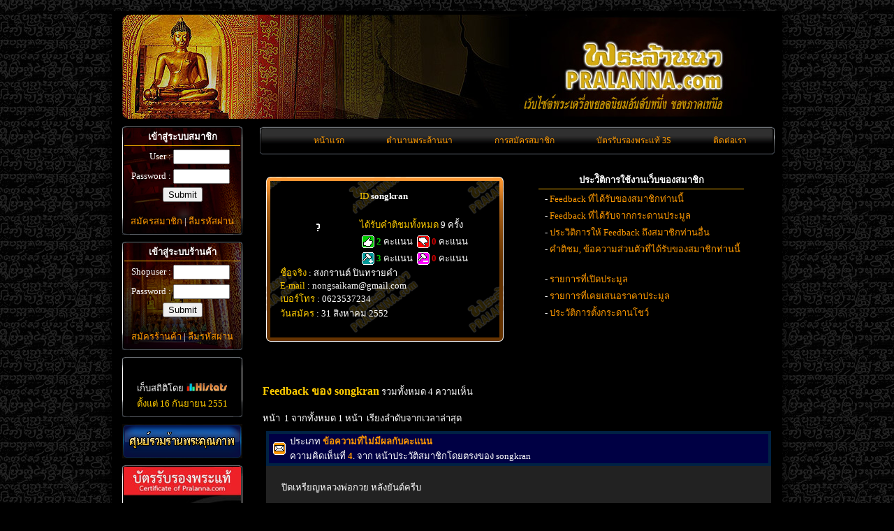

--- FILE ---
content_type: text/html
request_url: http://pralanna.com/user-detail.php?userid=1920&mode=nonpramool
body_size: 9876
content:
<meta http-equiv="Content-Type" content="text/html; charset=utf-8" />
  <! DOCTYPE html PUBLIC "-//W3C//DTD XHTML 1.0 Transitional//EN" "http://www.w3.org/TR/xhtml1/DTD/xhtml1-transitional.dtd">
<html xmlns="http://www.w3.org/1999/xhtml">
<head>
<meta http-equiv="Content-Type" content="text/html; charset=utf-8" />
<link rel="icon" href="pralanna.ico" type="image/x-icon">
<link rel="shortcut icon" href="pralanna.ico" type="image/x-icon"> 
<title>ข้อมูลสมาชิก songkran พระล้านนา.คอม เว็บ พระเครื่อง พระบูชา อันดับหนึ่ง ของภาคเหนือ</title>
<script src="admin/ie7-standard.js" type="text/javascript"> </script>
<script type="text/javascript" src="ckeditor/ckeditor.js"></script>
<script type="text/JavaScript">
<!--
function logout(){
	var conLogout;
	conLogout = confirm("คุณต้องการออกจากระบบหรือไม่ ?");
	if(conLogout==false)	return;
	window.location = "logout.php";
}
function logout_shop(){
	var conLogout;
	conLogout = confirm("คุณต้องการออกจากระบบร้านค้าหรือไม่ ?");
	if(conLogout==false)	return;
	window.location = "logout_shop.php";
}
//-->
</script>
<link href="css/pralanna.css" rel="stylesheet" type="text/css">
<style type="text/css"> </style>
</head>

<body>
<center>
	 &nbsp;
   <table width="100%" border="0" cellpadding="0" cellspacing="0">
              <tr>
                
                <td class="BgFixC">
				<center>
				  <table width="930" border="0" cellpadding="0" cellspacing="0" bgcolor="#000000">
             	 <tr>
                <td align="left" valign="top" ><table width="100%" border="0" cellspacing="0" cellpadding="0">
                  <tr>
                    <td colspan="2" align="left" valign="top">
					
<table width="100%" border="0" cellspacing="0" cellpadding="0">
                      
					  <tr>
                        <td height="150" colspan="2" align="left" valign="top">
                        
                       <img src="image/pralanna-top-title.jpg" width="945" height="150" style="margin:5px 0px 0px 15px" />
                       <!--  <object classid="clsid:D27CDB6E-AE6D-11cf-96B8-444553540000" codebase="http://download.macromedia.com/pub/shockwave/cabs/flash/swflash.cab#version=7,0,19,0" width="930" height="150" style="margin-left:13px;">
                          <param name="movie" value="image/title3.swf" />
                          <param name="quality" value="high" />
                          <embed src="image/title3.swf" quality="high" pluginspage="http://www.macromedia.com/go/getflashplayer" type="application/x-shockwave-flash" width="930" height="150"></embed>
                        </object> --></td>
  </tr>
                    					</table>
                      <table width="100%" border="0" cellspacing="0" cellpadding="0">
                      <tr>
                        <td>			</td>
                      </tr>
                    </table>

                 </td>
                  </tr>
                  <tr>
				  
				  	<td width="180" align="left" valign="top"><meta http-equiv="Content-Type" content="text/html; charset=utf-8" />
<table border="0" cellspacing="10" cellpadding="0">
                        <tr>
                          <td>
						  
                  <div class="BgLoginBoard1">		
					<div class="login_frame">							  
							  		<form id="form1" name="form1" method="post" action="login.php">
        <table width="100%" border="0" cellspacing="3" cellpadding="0">
          <tr>
            <td height="25" colspan="2" align="center" class="Redline"><strong>เข้าสู่ระบบสมาชิก</strong></td>
            </tr>
          <tr>
            <td height="25" align="right">User : </td>
            <td><input name="user_name" type="text" class="input-admin" id="user_name" size="8" /></td>
          </tr>
          <tr>
            <td height="25" align="right" >Password : </td>
            <td><input name="user_password" type="password" class="input-admin" id="user_password" size="8" /></td>
          </tr>
          <tr>
            <td colspan="2" align="center"><input type="submit" name="Submit2" value="Submit" /></td>
          </tr>
        </table>
        </form>
			</div><span class="login"><center><a href="member.php">สมัครสมาชิก</a> | <a href="member-lostpass.php?mode=1">ลืมรหัสผ่าน</a></center></span>
		
                         								     
                         </div>
                         						  </td>
                        </tr>
						
						
						<tr>
						  <td align="left" valign="top"> 
                          
                  <div class="BgLoginBoard2">		
					<div class="login_frame">	
							    
																
								<form id="form1" name="form1" method="post" action="login_shop.php">
        <table width="100%" border="0" cellspacing="3" cellpadding="0">
          <tr>
            <td height="25" colspan="2" align="center" class="Redline"><strong>เข้าสู่ระบบร้านค้า</strong></td>
            </tr>
          <tr>
            <td height="25" align="right">Shopuser : </td>
            <td><input name="shop_name" type="text" class="input-admin" id="shop_name" size="8" /></td>
          </tr>
          <tr>
            <td height="25" align="right" >Password : </td>
            <td><input name="shop_password" type="password" class="input-admin" id="shop_password" size="8" /></td>
          </tr>
          <tr>
            <td colspan="2" align="center"><input type="submit" name="Submit2" value="Submit" /></td>
          </tr>
        </table>
		</form>

                         </div><span class="login"><center><a href="shop-member.php">สมัครร้านค้า</a> | <a href="member-lostpass.php?mode=2">ลืมรหัสผ่าน</a></center></span>                         </div>
                         						  </td>
  </tr>
					
                    
                    										
						<tr>
						  <td align="left" valign="top">

                            <div class="login_frame_nbg">	
                                <center>
                            <script type="text/javascript">document.write(unescape("%3Cscript src=%27http://s10.histats.com/js15.js%27 type=%27text/javascript%27%3E%3C/script%3E"));</script>
                            <a href="http://www.histats.com" target="_blank" title="hit counters" ><script  type="text/javascript" >
                            try {Histats.start(1,447482,4,401,118,80,"00011111");
                            Histats.track_hits();} catch(err){};
                            </script></a>
                            <noscript><a href="http://www.histats.com" target="_blank"><img  src="http://sstatic1.histats.com/0.gif?447482&101" alt="hit counters" border="0"></a></noscript><br />
                            <span>เก็บสถิติโดย <img src="image/histats.gif" style="margin-top:10px;" /></span>
                             </center>
                                                         </div>
                            <span class="login_nbg">
                                <center><span class="startdate"> ตั้งแต่ 16 กันยายน 2551</span></center>
                                                         </span>						  
                            
                            </td>                        
                        </tr> 
                  	
                    	
						<tr>
						  <td align="left" valign="top">
                          <ul class="bigblue">
							<li><a class="current" title="ร้านพระเครื่องคุณภาพ" href="shopallpage.php?page=1"><span></span><img src="image/leftmenu_shop_text03.png" width="160" height="29"/></a></li>
							</ul>
                          </td>
 					 </tr>
                     
                     <tr>
						  <td align="left" valign="top">
                         		<a title="ค้นหาบัตรรับรองพระแท้" href="searchidcard.php" target="_blank"><span></span><img src="image/iconsearchidcard2.png" width="172" height="264" style="margin-left:5px;"/></a>
                          </td>
 					 </tr>
  
  
						<tr>
						  <td align="left" valign="top">
                            <div class="BgLoginBoard4">	
                            <div class="login_frame">	
                                    <table width="100%" border="0" cellspacing="3" cellpadding="0">
                                      <tr>
                                        <td height="25" colspan="2" align="center"><strong>สถิติร้านค้า</strong></td>
                                        </tr>
                                      <tr>
                                        <td width="68%" height="25" align="right"><span class="startdate">ร้านค้าทั้งหมด :</span>  </td>
                                        <td width="32%" align="left"><span style="font-weight:bold;">265</span></td>
                                      </tr>
                                    </table>
                            </div>
                            <span class="login4">
                                    <table width="100%" border="0" cellspacing="3" cellpadding="0">
                                      <tr>
                                        <td width="68%" height="25" align="right" ><span class="startdate">พระเครื่องทั้งหมด :</span>  </td>
                                        <td width="32%" align="left"><span style="font-weight:bold;">14836</span></td>
                                      </tr>
                                    </table>
                            </span>
                            </div>				  
                            </td>
  						</tr>  
  <tr>
  	<td align="center">
    <iframe src="//www.facebook.com/plugins/likebox.php?href=https%3A%2F%2Fwww.facebook.com%2Fpages%2F%E0%B8%AA%E0%B8%B1%E0%B8%87%E0%B8%84%E0%B8%A1%E0%B8%AD%E0%B8%AD%E0%B8%99%E0%B9%84%E0%B8%A5%E0%B8%99%E0%B9%8C-pralannacom%2F417708925034080&amp;width=181&amp;height=310&amp;colorscheme=dark&amp;show_faces=true&amp;header=false&amp;stream=false&amp;show_border=true&amp;appId=169924249863032" scrolling="no" frameborder="0" style="border:none; overflow:hidden; width:181px; height:310px;" allowTransparency="true"></iframe>
    </td>
  </tr>
  <tr>
						  <td align="left" valign="top">

<div class="BgLoginBoard3">	
	<div class="login_frame">	
							  
						<table width="100%" border="0" cellspacing="3" cellpadding="0">
                                <tr>
                                  <td height="25" align="center"><strong>ค้นหาพระจากร้านค้า</strong></td>
                                </tr>
								 <tr>
									<td height="25" align="center" >  <form action="shopitemall.php" method="post" name="search" id="search">
									<input name="keyword" type="text" class="input-admin" id="keyword" size="10" maxlength="50" /><input name="Submit" type="submit" id="Submit" value="ค้นหา" /></form></td>
								 </tr>
                              </table>
                              		
                              <table width="100%" border="0" cellspacing="3" cellpadding="0">
                                <tr>
                                  <td height="25" align="center"><strong>ค้นหาพระจากประเภท</strong></td>
                                </tr>
								 <tr>
									<td height="25" align="center" >  <form action="shopitemall.php" method="post" name="search" id="search">
									<select name="typ" id="typ">
                                      <option value="1">พระบูชา</option>
                                      <option value="2">พระกรุ</option>
                                      <option value="3">พระกริ่ง</option>
                                      <option value="4">พระชัย</option>
                                      <option value="5">รูปหล่อ</option>
                                      <option value="6">เหรียญหล่อ / ปั้ม</option>
                                      <option value="7">พระปิดตา</option>
                                      <option value="8">เครื่องราง</option>
                                      <option value="9">พระเนื้อผง,ดิน,ว่าน</option>
                                      <option value="10">อื่นๆ</option>
                                    </select>
									<br />
									<input name="Submit3" type="submit" id="Submit2" value="ค้นหา" />
									</form></td>
								 </tr>
                              </table>
                              
                              <table width="100%" border="0" cellspacing="3" cellpadding="0">
                                <tr>
                                  <td height="25" align="center"><strong>ค้นหาร้านค้า</strong></td>
                                </tr>
                              </table>    
                                                        							
                           </div>
                           <span class="login"><center>
                             <form action="shopall.php" method="post" name="search" id="search">
									<input name="keyword" type="text" class="input-admin" id="keyword" size="10" maxlength="50" /><input name="Submit" type="submit" id="Submit" value="ค้นหา" /></form></center>
                           </span>
                    </div>
                           
                           </td>
  						</tr>
  
  												
						<tr>
                          <td align="left" valign="top">
						  <table width="180" border="0" cellpadding="0" cellspacing="0" style="margin-left:0px;">
                          <tr>
                          	<td background="image/frame_lanna_t.gif" style="background-position:left top; background-repeat:no-repeat">&nbsp;</td>
                          </tr>
                            <tr>
                              <td background="image/frame_lanna_l.gif">
							  	 							  
								                                <table width="100%" border="0" cellpadding="0" cellspacing="0">
                                  <tr>
                                    <td align="center"><b>ตำนานพระล้านนา</b></td>
                                  </tr>
                                  <tr>
                                    <td><p>
									 									
																				&nbsp;&nbsp;&nbsp;&nbsp;- <a href="news.php?zoneid=15">หนังสือพิมพ์เชียงใหม่นิวส์</a>
																				
																				
										<br />
										
																		
																				&nbsp;&nbsp;&nbsp;&nbsp;- <a href="news.php?zoneid=53">นสพ.คมชัดลึก</a>
																				
																				
										<br />
										
																		
																				&nbsp;&nbsp;&nbsp;&nbsp;- <a href="news.php?zoneid=51">นิตยสารพระเครื่องสปิริต</a>
																				
																				
										<br />
										
																		
																				&nbsp;&nbsp;&nbsp;&nbsp;- <a href="news.php?zoneid=52">หนังสือตามรอยจอบแรก</a>
																				
																				
										<br />
										
																		
																				&nbsp;&nbsp;&nbsp;&nbsp;- <a href="news.php?zoneid=74">หนังสือเภสัชครุครูบาผาผ่า</a>
																				
																				
										<br />
										
									</p></td>
                                  </tr>
                                </table>                              </td>
                           		 </tr>
                            <tr>
                              <td background="image/frame_lanna_b.gif" style="background-position:left bottom; background-repeat:no-repeat">&nbsp;</td>
                            </tr>
							  </table>					  </td>
                        </tr>
						
												
						<tr>
                          <td align="left" valign="top">
						  <table width="180" border="0" cellpadding="0" cellspacing="0" style="margin-left:0px;">
                          <tr>
                          	<td background="image/frame_lanna_t.gif" style="background-position:left top; background-repeat:no-repeat">&nbsp;</td>
                          </tr>
                            <tr>
                              <td background="image/frame_lanna_l.gif">
							  	 							  
								                                <table width="100%" border="0" cellpadding="0" cellspacing="0">
                                  <tr>
                                    <td align="center"><b>กระดานโชว์พระ</b></td>
                                  </tr>
                                  <tr>
                                    <td><p>
									 									
																				&nbsp;&nbsp;&nbsp;&nbsp;- <a href="board.php?zoneid=12">โชว์พระกรุล้านนา</a> 
																				
																				
										<br />
										
																		
																				&nbsp;&nbsp;&nbsp;&nbsp;- <a href="board.php?zoneid=30">โชว์พระเกจิอาจารย์ล้านนา</a> 
																				
																				
										<br />
										
																		
																				&nbsp;&nbsp;&nbsp;&nbsp;- <a href="board.php?zoneid=31">โชว์พระกรุทั่วไป</a> 
																				
																				
										<br />
										
																		
																				&nbsp;&nbsp;&nbsp;&nbsp;- <a href="board.php?zoneid=13">โชว์พระเกจิอาจารย์ทั่วไป</a> 
																				
																				
										<br />
										
																		
																				&nbsp;&nbsp;&nbsp;&nbsp;- <a href="board.php?zoneid=14">แอนติคและเครื่องราง</a> 
																				
																				
										<br />
										
									</p></td>
                                  </tr>
                                </table>                              </td>
                           		 </tr>
                            <tr>
                              <td background="image/frame_lanna_b.gif" style="background-position:left bottom; background-repeat:no-repeat">&nbsp;</td>
                            </tr>
							  </table>					  </td>
                        </tr>
						
												
						<tr>
                          <td align="left" valign="top">
						  <table width="180" border="0" cellpadding="0" cellspacing="0" style="margin-left:0px;">
                          <tr>
                          	<td background="image/frame_lanna_t.gif" style="background-position:left top; background-repeat:no-repeat">&nbsp;</td>
                          </tr>
                            <tr>
                              <td background="image/frame_lanna_l.gif">
							  	 							  
								                                <table width="100%" border="0" cellpadding="0" cellspacing="0">
                                  <tr>
                                    <td align="center"><b>ประมูลพระกรุล้านนา</b></td>
                                  </tr>
                                  <tr>
                                    <td><p>
									 									
																				&nbsp;&nbsp;&nbsp;&nbsp;- <a href="pramool.php?zoneid=1">พระกรุลำพูน</a>
																				
																				
										<br />
										
																		
																				&nbsp;&nbsp;&nbsp;&nbsp;- <a href="pramool.php?zoneid=47">พระกรุเชียงใหม่</a>
																				
																				
										<br />
										
																		
																				&nbsp;&nbsp;&nbsp;&nbsp;- <a href="pramool.php?zoneid=48">พระเชียงราย-พะเยา-น่าน</a>
																				
																				
										<br />
										
																		
																				&nbsp;&nbsp;&nbsp;&nbsp;- <a href="pramool.php?zoneid=4">พระพุทธรูปล้านนา</a>
																				
																				
										<br />
										
																		
																				&nbsp;&nbsp;&nbsp;&nbsp;- <a href="pramool.php?zoneid=2">พระกรุทั่วไปภาคเหนือ</a>
																				
																				
										<br />
										
									</p></td>
                                  </tr>
                                </table>                              </td>
                           		 </tr>
                            <tr>
                              <td background="image/frame_lanna_b.gif" style="background-position:left bottom; background-repeat:no-repeat">&nbsp;</td>
                            </tr>
							  </table>					  </td>
                        </tr>
						
												
						<tr>
                          <td align="left" valign="top">
						  <table width="180" border="0" cellpadding="0" cellspacing="0" style="margin-left:0px;">
                          <tr>
                          	<td background="image/frame_lanna_t.gif" style="background-position:left top; background-repeat:no-repeat">&nbsp;</td>
                          </tr>
                            <tr>
                              <td background="image/frame_lanna_l.gif">
							  	 							  
								                                <table width="100%" border="0" cellpadding="0" cellspacing="0">
                                  <tr>
                                    <td align="center"><b>ประมูลพระเกจิล้านนา 1</b></td>
                                  </tr>
                                  <tr>
                                    <td><p>
									 									
																				&nbsp;&nbsp;&nbsp;&nbsp;- <a href="pramool.php?zoneid=36">ครูบาเจ้าศรีวิชัย</a>
																				
																				
										<br />
										
																		
																				&nbsp;&nbsp;&nbsp;&nbsp;- <a href="pramool.php?zoneid=37">หลวงปู่แหวน</a>
																				
																				
										<br />
										
																		
																				&nbsp;&nbsp;&nbsp;&nbsp;- <a href="pramool.php?zoneid=38">หลวงปู่สิม</a>
																				
																				
										<br />
										
																		
																				&nbsp;&nbsp;&nbsp;&nbsp;- <a href="pramool.php?zoneid=39">หลวงพ่อเกษม เขมโก</a>
																				
																				
										<br />
										
																		
																				&nbsp;&nbsp;&nbsp;&nbsp;- <a href="pramool.php?zoneid=69">หลวงพ่อวัดดอนตัน</a>
																				
																				
										<br />
										
																		
																				&nbsp;&nbsp;&nbsp;&nbsp;- <a href="pramool.php?zoneid=68">ครูบาชุ่ม / ขันแก้ว</a>
																				
																				
										<br />
										
																		
																				&nbsp;&nbsp;&nbsp;&nbsp;- <a href="pramool.php?zoneid=73">ครูบาเจ้าผาผ่า</a>
																				
																				
										<br />
										
																		
																				&nbsp;&nbsp;&nbsp;&nbsp;- <a href="pramool.php?zoneid=70">ครูบาจันต๊ะ</a>
																				
																				
										<br />
										
																		
																				&nbsp;&nbsp;&nbsp;&nbsp;- <a href="pramool.php?zoneid=66">อ.เปลี่ยน/ลพ.ประสิทธิ์</a>
																				
																				
										<br />
										
																		
																				&nbsp;&nbsp;&nbsp;&nbsp;- <a href="pramool.php?zoneid=72">ครูบาอิน อินโท</a>
																				
																				
										<br />
										
																		
																				&nbsp;&nbsp;&nbsp;&nbsp;- <a href="pramool.php?zoneid=77">ครูบาอินสม สุมโน</a>
																				
																				
										<br />
										
																		
																				&nbsp;&nbsp;&nbsp;&nbsp;- <a href="pramool.php?zoneid=76">ครูบาอินโต พะเยา</a>
																				
																				
										<br />
										
																		
																				&nbsp;&nbsp;&nbsp;&nbsp;- <a href="pramool.php?zoneid=82">ครูบาบุญชุ่ม ญาณสังวโร</a>
																				
										<img src='image/news.gif' width='17' height='7' border='0' alt='ใหม่' />										
										<br />
										
									</p></td>
                                  </tr>
                                </table>                              </td>
                           		 </tr>
                            <tr>
                              <td background="image/frame_lanna_b.gif" style="background-position:left bottom; background-repeat:no-repeat">&nbsp;</td>
                            </tr>
							  </table>					  </td>
                        </tr>
						
												
						<tr>
                          <td align="left" valign="top">
						  <table width="180" border="0" cellpadding="0" cellspacing="0" style="margin-left:0px;">
                          <tr>
                          	<td background="image/frame_lanna_t.gif" style="background-position:left top; background-repeat:no-repeat">&nbsp;</td>
                          </tr>
                            <tr>
                              <td background="image/frame_lanna_l.gif">
							  	 							  
								                                <table width="100%" border="0" cellpadding="0" cellspacing="0">
                                  <tr>
                                    <td align="center"><b>ประมูลพระเกจิล้านนา 2</b></td>
                                  </tr>
                                  <tr>
                                    <td><p>
									 									
																				&nbsp;&nbsp;&nbsp;&nbsp;- <a href="pramool.php?zoneid=67">ท้าวเวสสุวรรณ(ยักษ์)</a>
																				
																				
										<br />
										
																		
																				&nbsp;&nbsp;&nbsp;&nbsp;- <a href="pramool.php?zoneid=42">พระวัดพระสิงห์</a>
																				
																				
										<br />
										
																		
																				&nbsp;&nbsp;&nbsp;&nbsp;- <a href="pramool.php?zoneid=75">พระเครื่องวัดพันอ้น</a>
																				
																				
										<br />
										
																		
																				&nbsp;&nbsp;&nbsp;&nbsp;- <a href="pramool.php?zoneid=71">เครื่องรางล้านนา</a>
																				
																				
										<br />
										
									</p></td>
                                  </tr>
                                </table>                              </td>
                           		 </tr>
                            <tr>
                              <td background="image/frame_lanna_b.gif" style="background-position:left bottom; background-repeat:no-repeat">&nbsp;</td>
                            </tr>
							  </table>					  </td>
                        </tr>
						
												
						<tr>
                          <td align="left" valign="top">
						  <table width="180" border="0" cellpadding="0" cellspacing="0" style="margin-left:0px;">
                          <tr>
                          	<td background="image/frame_lanna_t.gif" style="background-position:left top; background-repeat:no-repeat">&nbsp;</td>
                          </tr>
                            <tr>
                              <td background="image/frame_lanna_l.gif">
							  	 							  
								                                <table width="100%" border="0" cellpadding="0" cellspacing="0">
                                  <tr>
                                    <td align="center"><b>ประมูลพระเกจิล้านนา 3</b></td>
                                  </tr>
                                  <tr>
                                    <td><p>
									 									
																				&nbsp;&nbsp;&nbsp;&nbsp;- <a href="pramool.php?zoneid=43">พระเครื่อง จ.เชียงใหม่</a>
																				
																				
										<br />
										
																		
																				&nbsp;&nbsp;&nbsp;&nbsp;- <a href="pramool.php?zoneid=44">พระเครื่อง จ.ลำพูน</a>
																				
																				
										<br />
										
																		
																				&nbsp;&nbsp;&nbsp;&nbsp;- <a href="pramool.php?zoneid=45">พระเครื่อง จ.เชียงราย</a>
																				
																				
										<br />
										
																		
																				&nbsp;&nbsp;&nbsp;&nbsp;- <a href="pramool.php?zoneid=46">พระเครื่อง จ.น่าน</a>
																				
																				
										<br />
										
																		
																				&nbsp;&nbsp;&nbsp;&nbsp;- <a href="pramool.php?zoneid=57">พระเครื่อง จ.พะเยา</a>
																				
																				
										<br />
										
																		
																				&nbsp;&nbsp;&nbsp;&nbsp;- <a href="pramool.php?zoneid=56">พระเครื่อง จ.แพร่</a>
																				
																				
										<br />
										
																		
																				&nbsp;&nbsp;&nbsp;&nbsp;- <a href="pramool.php?zoneid=55">พระเครื่อง จ.ลำปาง</a>
																				
																				
										<br />
										
																		
																				&nbsp;&nbsp;&nbsp;&nbsp;- <a href="pramool.php?zoneid=60">พระ จ.แม่ฮ่องสอน</a>
																				
																				
										<br />
										
																		
																				&nbsp;&nbsp;&nbsp;&nbsp;- <a href="pramool.php?zoneid=59">พระเครื่อง จ.ตาก</a>
																				
																				
										<br />
										
																		
																				&nbsp;&nbsp;&nbsp;&nbsp;- <a href="pramool.php?zoneid=58">พระเครื่อง จ .อุตรดิตถ์</a>
																				
																				
										<br />
										
																		
																				&nbsp;&nbsp;&nbsp;&nbsp;- <a href="pramool.php?zoneid=3">พระทั่วไปภาคเหนือ</a>
																				
																				
										<br />
										
									</p></td>
                                  </tr>
                                </table>                              </td>
                           		 </tr>
                            <tr>
                              <td background="image/frame_lanna_b.gif" style="background-position:left bottom; background-repeat:no-repeat">&nbsp;</td>
                            </tr>
							  </table>					  </td>
                        </tr>
						
												
						<tr>
                          <td align="left" valign="top">
						  <table width="180" border="0" cellpadding="0" cellspacing="0" style="margin-left:0px;">
                          <tr>
                          	<td background="image/frame_lanna_t.gif" style="background-position:left top; background-repeat:no-repeat">&nbsp;</td>
                          </tr>
                            <tr>
                              <td background="image/frame_lanna_l.gif">
							  	 							  
								                                <table width="100%" border="0" cellpadding="0" cellspacing="0">
                                  <tr>
                                    <td align="center"><b>กระดานประมูลทั่วไป</b></td>
                                  </tr>
                                  <tr>
                                    <td><p>
									 									
																				&nbsp;&nbsp;&nbsp;&nbsp;- <a href="pramool.php?zoneid=81">เหรียญกษาปณ์ที่ระลึก</a>
																				
																				
										<br />
										
																		
																				&nbsp;&nbsp;&nbsp;&nbsp;- <a href="pramool.php?zoneid=41">งานพุทธศิลป์ อ.เฉลิมชัย</a>
																				
																				
										<br />
										
																		
																				&nbsp;&nbsp;&nbsp;&nbsp;- <a href="pramool.php?zoneid=34">เครื่องรางของขลัง</a>
																				
																				
										<br />
										
																		
																				&nbsp;&nbsp;&nbsp;&nbsp;- <a href="pramool.php?zoneid=23">แอนติคและของสะสม</a>
																				
																				
										<br />
										
																		
																				&nbsp;&nbsp;&nbsp;&nbsp;- <a href="pramool.php?zoneid=65">หนังสือพระ</a>
																				
																				
										<br />
										
																		
																				&nbsp;&nbsp;&nbsp;&nbsp;- <a href="pramool.php?zoneid=33">สินค้าทั่วไป</a>
																				
																				
										<br />
										
									</p></td>
                                  </tr>
                                </table>                              </td>
                           		 </tr>
                            <tr>
                              <td background="image/frame_lanna_b.gif" style="background-position:left bottom; background-repeat:no-repeat">&nbsp;</td>
                            </tr>
							  </table>					  </td>
                        </tr>
						
												
						<tr>
                          <td align="left" valign="top">
						  <table width="180" border="0" cellpadding="0" cellspacing="0" style="margin-left:0px;">
                          <tr>
                          	<td background="image/frame_lanna_t.gif" style="background-position:left top; background-repeat:no-repeat">&nbsp;</td>
                          </tr>
                            <tr>
                              <td background="image/frame_lanna_l.gif">
							  	 							  
								                                <table width="100%" border="0" cellpadding="0" cellspacing="0">
                                  <tr>
                                    <td align="center"><b>ประมูลกาดนัด-วัดดวง</b></td>
                                  </tr>
                                  <tr>
                                    <td><p>
									 									
																				&nbsp;&nbsp;&nbsp;&nbsp;- <a href="pramool.php?zoneid=25">พระสกุลลำพูน</a>
																				
																				
										<br />
										
																		
																				&nbsp;&nbsp;&nbsp;&nbsp;- <a href="pramool.php?zoneid=7">พระกรุล้านนา</a>
																				
																				
										<br />
										
																		
																				&nbsp;&nbsp;&nbsp;&nbsp;- <a href="pramool.php?zoneid=9">พระกรุทั่วไป</a>
																				
																				
										<br />
										
																		
																				&nbsp;&nbsp;&nbsp;&nbsp;- <a href="pramool.php?zoneid=8">พระเกจิสายเหนือ</a>
																				
																				
										<br />
										
																		
																				&nbsp;&nbsp;&nbsp;&nbsp;- <a href="pramool.php?zoneid=61">พระเกจิสายอีสาน</a>
																				
																				
										<br />
										
																		
																				&nbsp;&nbsp;&nbsp;&nbsp;- <a href="pramool.php?zoneid=62">พระเกจิสายภาคกลาง</a>
																				
																				
										<br />
										
																		
																				&nbsp;&nbsp;&nbsp;&nbsp;- <a href="pramool.php?zoneid=63">พระเกจิภาคตะวันออก</a>
																				
																				
										<br />
										
																		
																				&nbsp;&nbsp;&nbsp;&nbsp;- <a href="pramool.php?zoneid=64">พระเกจิสายใต้</a>
																				
																				
										<br />
										
																		
																				&nbsp;&nbsp;&nbsp;&nbsp;- <a href="pramool.php?zoneid=10">พระเกจิอาจารย์ทั่วไป</a>
																				
																				
										<br />
										
																		
																				&nbsp;&nbsp;&nbsp;&nbsp;- <a href="pramool.php?zoneid=26">พระบูชาเกจิ/พระพุทธรูป</a>
																				
																				
										<br />
										
									</p></td>
                                  </tr>
                                </table>                              </td>
                           		 </tr>
                            <tr>
                              <td background="image/frame_lanna_b.gif" style="background-position:left bottom; background-repeat:no-repeat">&nbsp;</td>
                            </tr>
							  </table>					  </td>
                        </tr>
						
												
						<tr>
                          <td align="left" valign="top">
						  <table width="180" border="0" cellpadding="0" cellspacing="0" style="margin-left:0px;">
                          <tr>
                          	<td background="image/frame_lanna_t.gif" style="background-position:left top; background-repeat:no-repeat">&nbsp;</td>
                          </tr>
                            <tr>
                              <td background="image/frame_lanna_l.gif">
							  	 							  
								                                <table width="100%" border="0" cellpadding="0" cellspacing="0">
                                  <tr>
                                    <td align="center"><b>กระดานประมูลการกุศล</b></td>
                                  </tr>
                                  <tr>
                                    <td><p>
									 									
																				&nbsp;&nbsp;&nbsp;&nbsp;- <a href="pramool.php?zoneid=54">ประมูลพระเพื่อการกุศล</a>
																				
																				
										<br />
										
									</p></td>
                                  </tr>
                                </table>                              </td>
                           		 </tr>
                            <tr>
                              <td background="image/frame_lanna_b.gif" style="background-position:left bottom; background-repeat:no-repeat">&nbsp;</td>
                            </tr>
							  </table>					  </td>
                        </tr>
						
												
						<tr>
                          <td align="left" valign="top">
						  <table width="180" border="0" cellpadding="0" cellspacing="0" style="margin-left:0px;">
                          <tr>
                          	<td background="image/frame_lanna_t.gif" style="background-position:left top; background-repeat:no-repeat">&nbsp;</td>
                          </tr>
                            <tr>
                              <td background="image/frame_lanna_l.gif">
							  	 							  
								                                <table width="100%" border="0" cellpadding="0" cellspacing="0">
                                  <tr>
                                    <td align="center"><b>กระดานอู้กั๋นม่วนๆ</b></td>
                                  </tr>
                                  <tr>
                                    <td><p>
									 									
																				&nbsp;&nbsp;&nbsp;&nbsp;- <a href="board.php?zoneid=28">มีข่าวเอิ้นบอก</a> 
																				
																				
										<br />
										
																		
																				&nbsp;&nbsp;&nbsp;&nbsp;- <a href="board.php?zoneid=27">อู้ได้ซะป๊ะเรื่อง</a> 
																				
																				
										<br />
										
																		
																				&nbsp;&nbsp;&nbsp;&nbsp;- <a href="board.php?zoneid=40">ฮู้ตันพระแท้-เก๊</a> 
																				
																				
										<br />
										
																		
																				&nbsp;&nbsp;&nbsp;&nbsp;- <a href="board.php?zoneid=32">ร่วมด้วยจ้วยกั๋นผ่อ</a> 
																				
																				
										<br />
										
																		
																				&nbsp;&nbsp;&nbsp;&nbsp;- <a href="board.php?zoneid=35">บัญชีดำ</a> 
																				
																				
										<br />
										
									</p></td>
                                  </tr>
                                </table>                              </td>
                           		 </tr>
                            <tr>
                              <td background="image/frame_lanna_b.gif" style="background-position:left bottom; background-repeat:no-repeat">&nbsp;</td>
                            </tr>
							  </table>					  </td>
                        </tr>
						
												
						<tr>
                          <td align="left" valign="top">
						  <table width="180" border="0" cellpadding="0" cellspacing="0" style="margin-left:0px;">
                          <tr>
                          	<td background="image/frame_lanna_t.gif" style="background-position:left top; background-repeat:no-repeat">&nbsp;</td>
                          </tr>
                            <tr>
                              <td background="image/frame_lanna_l.gif">
							  	 							  
								                                <table width="100%" border="0" cellpadding="0" cellspacing="0">
                                  <tr>
                                    <td align="center"><b>บัตรรับรองพระแท้</b></td>
                                  </tr>
                                  <tr>
                                    <td><p>
									 									
																				&nbsp;&nbsp;&nbsp;&nbsp;- <a href="news.php?zoneid=79">แจ้งข่าวบัตรรับรองพระแท้</a>
																				
																				
										<br />
										
									</p></td>
                                  </tr>
                                </table>                              </td>
                           		 </tr>
                            <tr>
                              <td background="image/frame_lanna_b.gif" style="background-position:left bottom; background-repeat:no-repeat">&nbsp;</td>
                            </tr>
							  </table>					  </td>
                        </tr>
						
						                                                
                        
										

                    <tr>
                      <td align="left" valign="top"><div id="MenuNews"> 
<div style="text-align: center;"> <form name="form" id="form"> 
    <p> <select ตามรอยจอบแรกครูบาฯ"="ตามรอยจอบแรกฯ" name="select2" onchange="window.open(this.options[this.selectedIndex].value,'_blank')" ตามรอยจอบแรกครูบาฯ="" <="" option="" style="width: 181px; color: rgb(170, 100, 50); background-color: rgb(255, 255, 255);" class="style13" type="select-one" value="ตามรอยจอบแรกฯ"> <option value="ตามรอยจอบแรกฯ">ตามรอยจอบแรกครูบาเจ้าศรีวิชัย</option> <option value="http://pralanna.com/boardpage.php?topicid=89401">(ครั้งที่ ๑๐)ปี ๒๕๖๐</option> <option value="http://pralanna.com/boardpage.php?topicid=86173">(ครั้งที่ ๙)ปี ๒๕๕๙</option> <option value="http://pralanna.com/boardpage.php?topicid=82795">(ครั้งที่ ๘)ปี ๒๕๕๘</option> <option value="http://pralanna.com/boardpage.php?topicid=78846">(ครั้งที่ ๗)ปี ๒๕๕๗</option> <option value="http://pralanna.com/boardpage.php?topicid=72218">(ครั้งที่ ๖)ปี ๒๕๕๖</option> <option value="http://pralanna.com/boardpage.php?topicid=61708">(ครั้งที่ ๕)ปี ๒๕๕๕</option> <option value="http://pralanna.com/boardpage.php?topicid=46929">(ครั้งที่ ๔)ปี ๒๕๕๔</option> <option value="http://pralanna.com/boardpage.php?topicid=29767">(ครั้งที่ ๓)ปี ๒๕๕๓</option> <option value="http://pralanna.com/boardpage.php?topicid=14827">(ครั้งที่ ๒)ปี ๒๕๕๒</option> <option value="http://pralanna.com/boardpage.php?topicid=1419">(ครั้งที่ ๑)ปี ๒๕๕๑</option></select><br /> </p> 
    <p><a target="_blank" href="/boardpage.php?topicid=89401"><img border="0" alt="" src="/spaw_editor//picture/20171212.jpg" /></a><br /><br /><a target="_blank" href="/news.php?zoneid=78"><img alt="" border="0" src="/spaw_editor//picture/banner20140817_1.jpg" /></a></p></form> 
</div> 
<p align="center">&nbsp;<a target="_blank" href="/boardpage.php?topicid=4158"><img alt="" border="0" src="/spaw_editor//picture/banner20110129_4_1.jpg" /></a></p> 
<p align="center"><a target="_blank" href="/boardpage.php?topicid=6313"><img alt="" border="0" src="/spaw_editor//picture/banner20110129_5.jpg" /></a></p><a target="_blank" href="/boardpage.php?topicid=6313"></a><a target="_blank" href="/boardpage.php?topicid=16275"></a><a target="_blank" href="/boardpage.php?topicid=16275"></a> 
<p align="center"><a target="_blank" href="/boardpage.php?topicid=17443"></a></p> 
<p align="center"><a target="_blank" href="/boardpage.php?topicid=78941"><img alt="" border="0" src="/spaw_editor//picture/banner20141116.gif" /></a></p> 
<p align="center"><a target="_blank" href="/boardpage.php?topicid=17443"><img alt="" border="0" src="/spaw_editor//picture/banner20110129_6.jpg" /></a></p> 
<p align="center"><a target="_blank" href="/boardpage.php?topicid=57202"></a></p> 
<p align="center"><a target="_blank" href="/boardpage.php?topicid=57202"></a></p> 
<p align="center"><a target="_blank" href="/boardpage.php?topicid=48868"></a></p> 
<p align="center"><a target="_blank" href="/boardpage.php?topicid=48630"><img alt="" border="0" src="/spaw_editor//picture/banner20120221_1.jpg" /></a></p></div></td>
					</tr>

<!-- ---------------------------------------- -->


<!-- ---------------------------------------- -->                    
                    
                                     
                      </table>
</td>
                    <td width="940" align="left" valign="top">
					
						<table width="100%" border="0" cellspacing="10" cellpadding="0">
						  <tr>
						    <td><table width="100%" border="0" cellpadding="0" cellspacing="0">
                              <tr>
                                <td background="image/frame_topmenu_l.gif" style="background-position:left top; background-repeat:no-repeat"><img src="image/spacer.gif" width="10" height="41">
    <td align="left"></td>
    <td align="right" background="image/frame_topmenu_bg.gif" style="background-position:center top;background-repeat:repeat-x">
			<ul class="Topmenu">
				<li><a href="index.php">หน้าแรก</a></li>
				<li><a href="news.php?zoneid=15">ตำนานพระล้านนา</a></li>
				<!-- <li><a href="board.php?zoneid=12">โชว์พระกรุล้านนา</a></li> 
   				<li><a href="board.php?zoneid=31">โชว์พระกรุทั่วไป </a></li>
				<li><a href="board.php?zoneid=30">โชว์พระเกจิล้านนา </a></li> -->
				<li><a href="payment.php">การสมัครสมาชิก</a></li>
                <li><a href="idcardpage.php?id=14" target="_blank">บัตรรับรองพระแท้ 3S</a></li>                
				<li><a href="contactus.php">ติดต่อเรา</a></li>
			</ul></td>
    <td align="right" background="image/frame_topmenu_r.gif" style="background-position:right top; background-repeat:no-repeat"><img src="image/spacer.gif" width="10" height="41"></td>
                              </tr>
</table>									
													<table width="100%" border="0" cellpadding="0" cellspacing="0" ><!-- class="GoldFB2"> -->
                              <tr>
                                <td><table width="100%" border="0" cellpadding="5" cellspacing="0"><!-- class="GoldFB"> -->
                                    <tr>
                                      <td>
									  
<script type="text/javascript">
function zdButton(mode, id, zd) {
  var objRequest = false;

  if (window.XMLHttpRequest) {
    objRequest = new XMLHttpRequest();
  }
  else if (window.ActiveXObject) {
    objRequest = new ActiveXObject("Microsoft.XMLHTTP");
  }

  if (objRequest) {
	  
  	var url = 'zd_zd.php?zd_mode='+mode+'&mode_id='+id+'&zd='+zd+'' ;
	
    objRequest.open("GET", url, true);
    objRequest.onreadystatechange = handleResponse;
    objRequest.send(null);
  }

  //Inner Function
  function handleResponse() {
  var objDiv = document.getElementById(mode+"Button"+id);
  
    if (objRequest.readyState == 4 && objRequest.status == 200) {
      objDiv.innerHTML = objRequest.responseText;

      delete objRequest;
      objRequest = null;
    }
  } //จบฟังก์ชั่น handleResponse ที่เป็น Inner Function
} //จบฟังก์ชั่น zdButton
</script>


<meta http-equiv="Content-Type" content="text/html; charset=utf-8" />
	
                                      
                                    	<br>
                                        
                                        <script type="text/javascript" src="ajax/highslide/highslide-with-html.js"></script>
<link rel="stylesheet" type="text/css" href="ajax/highslide/highslide.css" />
<script type="text/javascript">
hs.graphicsDir = 'ajax/highslide/graphics/';
hs.outlineType = 'rounded-white';
hs.wrapperClassName = 'draggable-header';
hs.showCredits = false;
</script>


<table width="100%" border="0" cellspacing="0" cellpadding="0">
                                          <tr>
                                            <td>
                                            
                                            <table width="350" border="0" cellspacing="0" cellpadding="0">
                        <tr>
                          <td>
                          
                          <!-- Member Detail -->
                          
				<div class="BgDetailBoard1">
					<div class="Detail_frame1">	
                          
                          <b style=" display:block; height:18px">&nbsp;</b>
                          <table width="94%" border="0" cellspacing="0" cellpadding="0">
                            <tr>
                              <td width="100" align="center">
                                                           		
                                    <table border="0" cellpadding="2" cellspacing="2" class="fullBorder" style="margin-left:5px; margin-top:0px;">
                                     <tr>
                                      <td>

                            	<img src="image/nopic100x100.gif" width="100" height="100" border="0" style="margin-left:15px;">				               		   </td>
                                      </tr>
                                    </table>                              </td>
                              <td align="left" valign="top"><table width="100%" border="0" cellspacing="0" cellpadding="0">
                                                                <tr>
                                  <td align="left" class="DotLine">&nbsp;&nbsp;<span style="color:#FFCC00">ID</span>&nbsp;<strong>songkran</strong></td>
                                </tr>
                                <tr>
                              <td align="left" class="DotLine">&nbsp;</td>
                            </tr>
                            <tr>
                              <td align="left" class="DotLine">&nbsp;&nbsp;<span style="color:#FFCC00">ได้รับคำติชมทั้งหมด</span> 9&nbsp;ครั้ง</td>
                            </tr>
                            <tr>
                              <td align="left" class="DotLine">&nbsp;&nbsp;&nbsp;<img src="image/icon_tup3.gif" width="18" height="18" title="คะแนนบวกจากสมาชิก" style='position:relative;top:5px;padding:0px 0px 0px 0px;'/> <b style="color:#00CC00;">2</b>&nbsp;คะแนน&nbsp;&nbsp;<img src="image/icon_tdown3.gif" width="18" height="18" title="คะแนนลบจากสมาชิก" style='position:relative;top:5px;padding:0px 0px 0px 0px;'/> <b style="color:#CC0000;">0</b>&nbsp;คะแนน</td>
                            </tr>
                            <tr>
                              <td align="left">&nbsp;&nbsp;&nbsp;<img src="image/icon_pramool-plus.gif" width="18" height="18" title="คะแนนบวกจากกระดานประมูล"  style='position:relative;top:5px;padding:0px 0px 0px 0px;'/> <b style="color:#00CC00;">3</b>&nbsp;คะแนน&nbsp;&nbsp;<img src="image/icon_pramool-minus.gif" width="18" height="18" title="คะแนนลบจากกระดานประมูล" style='position:relative;top:5px;padding:0px 0px 0px 0px;'/> <b style="color:#CC0000;">0</b>&nbsp;คะแนน</td>
                                </tr>
                              </table></td>
                            </tr>
                            <tr>
                              <td colspan="2" align="left"> 
                              
                                                            <p><span style="color:#FFCC00; padding:0 0 0 20px;">ชื่อจริง</span> : สงกรานต์ ปินทรายคำ<br />
                              <span style="color:#FFCC00; padding:0 0 0 20px;">E-mail</span> : nongsaikam@gmail.com  <br />
                              <span style="color:#FFCC00; padding:0 0 0 20px;">เบอร์โทร</span> : 0623537234<br />
                              <span style="color:#FFCC00; padding:0 0 0 20px;">วันสมัคร</span> : 31 สิงหาคม 2552</p>
                                                            	<!-- &nbsp;&nbsp;<span style="color:#FF0000">* สมาชิกเท่านั้นที่จะมองเห็นข้อมูลส่วนนี้</span> -->
                                                            
                               </td>
                            </tr>
                            <tr>
                              <td colspan="2" align="center" class="DotLine">&nbsp;</td>
                            </tr>
                            </table>
				  </div><span class="Detail1">&nbsp;</span></div>                          </td>
                        </tr>
                      </table>
                                            
                                            </td>
                                            <td align="left">
                                            
                                            
                                            <!--                                -->
                                             
                                             
                                             <table width="300px" border="0" cellspacing="3" cellpadding="0">
                                <tr>
                                  <td height="25" align="center" class="Redline"><strong>ประวัิติการใช้งานเว็บของสมาชิก</strong></td>
                                </tr>
                                
                                
								<tr>
                                    <td>&nbsp;&nbsp;&nbsp;- <a href="user-detail.php?userid=1920">Feedback ที่ได้รับของสมาชิกท่านนี้</a></td>
                                  </tr>
                                  <tr>
                                    <td>&nbsp;&nbsp;&nbsp;- <a href="user-detail.php?userid=1920&mode=pramool">Feedback ที่ได้รับจากกระดานประมูล</a></td>
                                  </tr>
                                  <tr>
                                    <td>&nbsp;&nbsp;&nbsp;- <a href="user-detail.php?userid=1920&mode=give">ประวิติการให้ Feedback ถึงสมาชิกท่านอื่น</a></td>
                                  </tr>
                                  <tr>
                                    <td>&nbsp;&nbsp;&nbsp;- <a href="user-detail.php?userid=1920&mode=pm">คำติชม, ข้อความส่วนตัวที่ได้รับของสมาชิกท่านนี้</a></td>
                                  </tr>
                                  <tr>
								    <td>&nbsp;</td>
							      </tr>
                                  <tr>
                                    <td>&nbsp;&nbsp;&nbsp;- <a href="user-pramool.php?userid=1920">รายการที่เปิดประมูล</a></td>
                                  </tr>
                                  <tr>
                                    <td>&nbsp;&nbsp;&nbsp;- <a href="user-pramoolbid.php?userid=1920">รายการที่เคยเสนอราคาประมูล</a></td>
                                  </tr>
                                  <tr>
                                    <td>&nbsp;&nbsp;&nbsp;- <a href="user-board.php?userid=1920">ประวัติการตั้งกระดานโชว์</a></td>
								  <tr>
								    <td>&nbsp;</td>
							      </tr>
                                                                    <tr>
								    <td><center>&nbsp;</center></td>
							      </tr>
                              </table>
                                             
                                             
                                             
                                             <!--                                -->
                                            
                                            </td>
                                          </tr>
                                        </table>
                                        
                                        <br>
                                        
                                        <table width="100%" border="0" cellspacing="0" cellpadding="0">
                                          <tr>
                                            <td align="center">
                                            
                               <!-- แจ้งตรวจสอบ -->                                            
                                            
                                             
                                            
                                            
   							 <!-- จบแจ้งตรวจสอบ -->
                                            
                                            </td>
                                          </tr>
                                        </table>                                        
                                        <br>
                                        
                                        
                                        <br />

                                             									    <b style="font-weight:bold; font-size:16px; color:#FFCC00;">Feedback  ของ songkran</b> รวมทั้งหมด 4 ความเห็น<br><br>
                                             หน้า &nbsp;1 จากทั้งหมด 1 หน้า &nbsp;เรียงลำดับจากเวลาล่าสุด
                                             											 											
											<table width="100%" border="0" cellpadding="1" cellspacing="1" >
                				              <tr>
				                                <td><table width="100%" border="0" cellpadding="0" cellspacing="1">
                                				    <tr>
                                      					<td><table width="100%" border="0" cellspacing="0" cellpadding="4" style="background:#222222; margin:5 2 5 2;">
                                                        <tr bgcolor=#002244>
                                                            <td>
                                                          
                                                          <table width="100%" border="0" cellspacing="0" cellpadding="0">
                                                          <tr bgcolor="#000044">
                                                            <td width="30px" rowspan="2" align="center" valign="middle"><img src='image/icon_tletter.gif' width='18' height='18' title='ข้อความถึง'></td>
                                                            <td align="left" bgcolor="#000044">ประเภท <b style="color:#FF9900">ข้อความที่ไม่มีผลกับคะแนน</b></td>
                                                          </tr>
                                <tr bgcolor="#000044">
                                      <td align="left">
									ความคิดเห็นที่  <b style="color:#FF9900">4</b>.
									จาก หน้าประวัติสมาชิกโดยตรงของ songkran</td>
                                </tr>
                                </table>
                                
                                					</td>
                                               			  </tr>
                                                          <tr>
                                                            <td height="40" colspan="3" align="center" class="Redline">
															
															
											
															
						
															<table width="95%" border="0" cellspacing="0" cellpadding="0">
                                                              <tr>
                                                                <td>&nbsp;</td>
                                                              </tr>
                                                              <tr>
                                                                <td align="left">ปิดเหรียญหลวงพ่อกวย หลังยันต์ครีบ<br>
<br>
ที่อยู่ <br>
รัฐกร มูลคร <br>
80/315 หมู่ 23 หมู่บ้านเคหะวนารมย์ ซ.3/1 ถ.เลี่ยงเมือง ต.ขามใหญ่ อ.เมือง จ.อุบลราชธานี 34000</td>
                                                              </tr>
                                                              <tr>
                                                                <td>&nbsp;</td>
                                                              </tr>
                                                            </table>															</td>
                                                          </tr>
                                                          
                                                          <tr bgcolor=#002244>
                                                            <td>
                                                          
                                                          <table width="100%" border="0" cellspacing="0" cellpadding="0">
                                                          <tr bgcolor=#002244>
                                                            <td align="left">
                                                            
                                                            															โดย <b><a href='user-detail.php?userid=10009' target='_blank' style='color:#FF9900'>0901</a></b>                                                                                                                        &nbsp;</td>
                                                            <td align="left">
                                                            
                                                            </td>
                                                            <td align="right">10/02/58 20:56 น.															 	
                                							</td>
                                </tr>
                                </table>
                                
                                					</td>
                                               			  </tr>
                                                    		    </table>															</td>
									     		  </tr>
                                					</table>												</td>
											</tr>
										  </table>
											<br />
										
																						
											<table width="100%" border="0" cellpadding="1" cellspacing="1" >
                				              <tr>
				                                <td><table width="100%" border="0" cellpadding="0" cellspacing="1">
                                				    <tr>
                                      					<td><table width="100%" border="0" cellspacing="0" cellpadding="4" style="background:#222222; margin:5 2 5 2;">
                                                        <tr bgcolor=#002244>
                                                            <td>
                                                          
                                                          <table width="100%" border="0" cellspacing="0" cellpadding="0">
                                                          <tr bgcolor="#004400">
                                                            <td width="30px" rowspan="2" align="center" valign="middle"><img src='image/icon_tup3.gif' width='18' height='18' title='บวก'></td>
                                                            <td align="left" bgcolor="#004400">ประเภท <b style="color:#FF9900">คำติชมด้านบวก</b></td>
                                                          </tr>
                                <tr bgcolor="#004400">
                                      <td align="left">
									ความคิดเห็นที่  <b style="color:#FF9900">3</b>.
									จาก หน้าประวัติสมาชิกโดยตรงของ songkran</td>
                                </tr>
                                </table>
                                
                                					</td>
                                               			  </tr>
                                                          <tr>
                                                            <td height="40" colspan="3" align="center" class="Redline">
															
															
											
															
						
															<table width="95%" border="0" cellspacing="0" cellpadding="0">
                                                              <tr>
                                                                <td>&nbsp;</td>
                                                              </tr>
                                                              <tr>
                                                                <td align="left">เป็นกำลังใจให้หนึี่งเสียงครับ</td>
                                                              </tr>
                                                              <tr>
                                                                <td>&nbsp;</td>
                                                              </tr>
                                                            </table>															</td>
                                                          </tr>
                                                          
                                                          <tr bgcolor=#002244>
                                                            <td>
                                                          
                                                          <table width="100%" border="0" cellspacing="0" cellpadding="0">
                                                          <tr bgcolor=#002244>
                                                            <td align="left">
                                                            
                                                            															โดย <b><a href='user-detail.php?userid=9048' target='_blank' style='color:#FF9900'>พระรองแดง</a></b>                                                                                                                        &nbsp;</td>
                                                            <td align="left">
                                                            
                                                            </td>
                                                            <td align="right">21/12/56 12:12 น.															 	
                                							</td>
                                </tr>
                                </table>
                                
                                					</td>
                                               			  </tr>
                                                    		    </table>															</td>
									     		  </tr>
                                					</table>												</td>
											</tr>
										  </table>
											<br />
										
																						
											<table width="100%" border="0" cellpadding="1" cellspacing="1" >
                				              <tr>
				                                <td><table width="100%" border="0" cellpadding="0" cellspacing="1">
                                				    <tr>
                                      					<td><table width="100%" border="0" cellspacing="0" cellpadding="4" style="background:#222222; margin:5 2 5 2;">
                                                        <tr bgcolor=#002244>
                                                            <td>
                                                          
                                                          <table width="100%" border="0" cellspacing="0" cellpadding="0">
                                                          <tr bgcolor="#004400">
                                                            <td width="30px" rowspan="2" align="center" valign="middle"><img src='image/icon_tup3.gif' width='18' height='18' title='บวก'></td>
                                                            <td align="left" bgcolor="#004400">ประเภท <b style="color:#FF9900">คำติชมด้านบวก</b></td>
                                                          </tr>
                                <tr bgcolor="#004400">
                                      <td align="left">
									ความคิดเห็นที่  <b style="color:#FF9900">2</b>.
									จาก หน้าประวัติสมาชิกโดยตรงของ songkran</td>
                                </tr>
                                </table>
                                
                                					</td>
                                               			  </tr>
                                                          <tr>
                                                            <td height="40" colspan="3" align="center" class="Redline">
															
															
											
															
						
															<table width="95%" border="0" cellspacing="0" cellpadding="0">
                                                              <tr>
                                                                <td>&nbsp;</td>
                                                              </tr>
                                                              <tr>
                                                                <td align="left">พระชัยวัฒน์ หลวงพ่อเพี้ยนแก่ทองครับ<br>
ได้รับพระแล้วครับ ขอบคุณครับ</td>
                                                              </tr>
                                                              <tr>
                                                                <td>&nbsp;</td>
                                                              </tr>
                                                            </table>															</td>
                                                          </tr>
                                                          
                                                          <tr bgcolor=#002244>
                                                            <td>
                                                          
                                                          <table width="100%" border="0" cellspacing="0" cellpadding="0">
                                                          <tr bgcolor=#002244>
                                                            <td align="left">
                                                            
                                                            															โดย <b><a href='user-detail.php?userid=10533' target='_blank' style='color:#FF9900'>plue19842527</a></b>                                                                                                                        &nbsp;</td>
                                                            <td align="left">
                                                            
                                                            </td>
                                                            <td align="right">23/10/56 10:00 น.															 	
                                							</td>
                                </tr>
                                </table>
                                
                                					</td>
                                               			  </tr>
                                                    		    </table>															</td>
									     		  </tr>
                                					</table>												</td>
											</tr>
										  </table>
											<br />
										
																						
											<table width="100%" border="0" cellpadding="1" cellspacing="1" >
                				              <tr>
				                                <td><table width="100%" border="0" cellpadding="0" cellspacing="1">
                                				    <tr>
                                      					<td><table width="100%" border="0" cellspacing="0" cellpadding="4" style="background:#222222; margin:5 2 5 2;">
                                                        <tr bgcolor=#002244>
                                                            <td>
                                                          
                                                          <table width="100%" border="0" cellspacing="0" cellpadding="0">
                                                          <tr bgcolor="#000044">
                                                            <td width="30px" rowspan="2" align="center" valign="middle"><img src='image/icon_tbubble.gif' width='18' height='18' title='ข้อความถึง'></td>
                                                            <td align="left" bgcolor="#000044">ประเภท <b style="color:#FF9900">ข้อความที่ไม่มีผลกับคะแนน</b></td>
                                                          </tr>
                                <tr bgcolor="#000044">
                                      <td align="left">
									ความคิดเห็นที่  <b style="color:#FF9900">1</b>.
									จาก หน้าประวัติสมาชิกโดยตรงของ songkran</td>
                                </tr>
                                </table>
                                
                                					</td>
                                               			  </tr>
                                                          <tr>
                                                            <td height="40" colspan="3" align="center" class="Redline">
															
															
											
															
						
															<table width="95%" border="0" cellspacing="0" cellpadding="0">
                                                              <tr>
                                                                <td>&nbsp;</td>
                                                              </tr>
                                                              <tr>
                                                                <td align="left">เอารายการเดียวครับ<br>
พระชัยวัฒน์ หลวงพ่อเพี้ยนแก่ทองครับ<br>
โอนเงินให้แล้วครับ<br>
ส่ง ศิริวัฒน์ แสนหาญ<br>
44 หมู่1 ต.พระขาว อ.บางบาล จ.อยุธยา 13250<br>
083-1581400</td>
                                                              </tr>
                                                              <tr>
                                                                <td>&nbsp;</td>
                                                              </tr>
                                                            </table>															</td>
                                                          </tr>
                                                          
                                                          <tr bgcolor=#002244>
                                                            <td>
                                                          
                                                          <table width="100%" border="0" cellspacing="0" cellpadding="0">
                                                          <tr bgcolor=#002244>
                                                            <td align="left">
                                                            
                                                            															โดย <b><a href='user-detail.php?userid=10533' target='_blank' style='color:#FF9900'>plue19842527</a></b>                                                                                                                        &nbsp;</td>
                                                            <td align="left">
                                                            
                                                            </td>
                                                            <td align="right">17/10/56 14:03 น.															 	
                                							</td>
                                </tr>
                                </table>
                                
                                					</td>
                                               			  </tr>
                                                    		    </table>															</td>
									     		  </tr>
                                					</table>												</td>
											</tr>
										  </table>
											<br />
										
											                                            
                                   <div class="clear-all"></div>
					   			    <div class="Linkpage">
									<ul>
 <li><a href='user-detail.php?userid=1920&page=1&mode=nonpramool' class='current'>1</a></li>						  
                         	       </ul>
								   </div>
                                        
              
                                      
									</td>
                                    </tr>
                                </table></td>
                              </tr>
                            </table></td>
					      </tr>
						</table>					</td>
                  </tr>
                  <tr>
                    <td colspan="2" align="left" valign="top" >
<table border="0" cellpadding="10" cellspacing="1" width="100%">
                      <tr>
                        <td></td>
                      </tr>
</table>                    </td>
                  </tr>
                </table>                 </td>
             	 </tr>
                </table></td>
                  </center>
              </tr>
</table>
<center>
<span class="style2"><b>ข้อมูลสมาชิก songkran พระล้านนา.คอม เว็บ พระเครื่อง พระบูชา อันดับหนึ่ง ของภาคเหนือ </b> <a href="http://www.pralanna.com/2winwebpage.php" title="รับทำเว็บไซต์" target="_blank">ออกแบบเว็บไซต์โดย 2WinWeb design บริการรับทำเว็บไซต์</a>
</span>
<script type="text/javascript" language="javascript1.1" src="http://tracker.stats.in.th/tracker.php?uid=19756"></script><noscript><a target="_blank" href="http://www.stats.in.th/">www.Stats.in.th</a></noscript>
<br>Copyright  <a href="http://www.pralanna.com" title="พระล้านนาดอทคอม พระเครื่อง"><strong>Pralanna.com</strong></a> All right reserved.
                          	
© สงวนลิขสิทธิ์ตามกฎหมายโดย <a href="http://www.pralanna.com/contactus.php" title="พระล้านนาดอทคอม พระเครื่อง"><strong>บริษัท พระล้านนาดอทคอม จำกัด</strong></a>.
</center>


</body>
</html>




<script type="text/javascript">
var gaJsHost = (("https:" == document.location.protocol) ? "https://ssl." : "http://www.");
document.write(unescape("%3Cscript src='" + gaJsHost + "google-analytics.com/ga.js' type='text/javascript'%3E%3C/script%3E"));
</script>
<script type="text/javascript">
var pageTracker = _gat._getTracker("UA-3592351-12");
pageTracker._initData();
pageTracker._trackPageview();
</script> 
